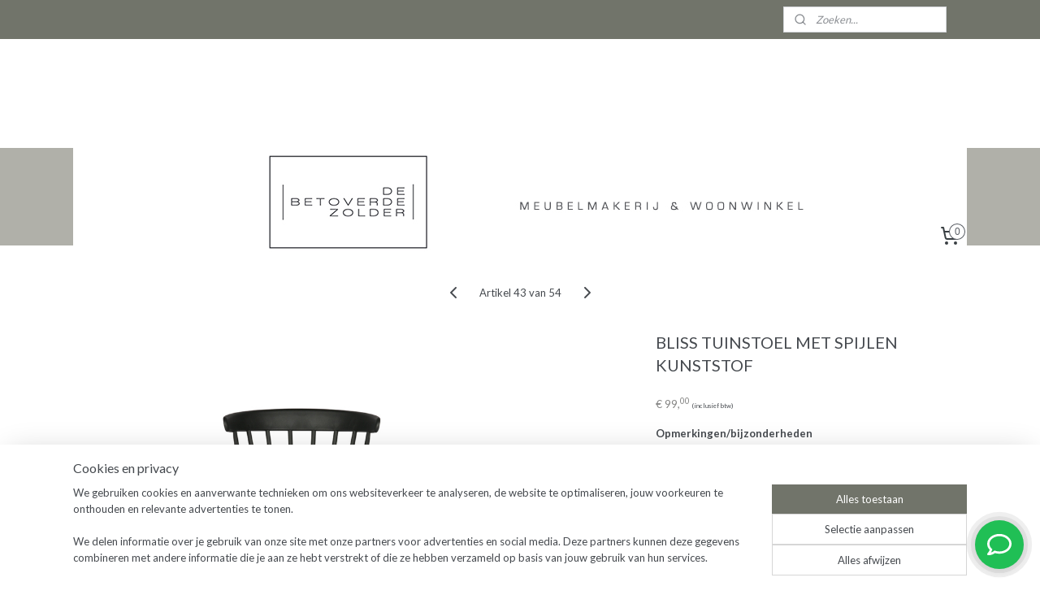

--- FILE ---
content_type: text/html; charset=UTF-8
request_url: https://www.debetoverdezolder.nl/a-65244113/stoelen/eetkamerstoel-bliss/
body_size: 17791
content:
<!DOCTYPE html>
<!--[if lt IE 7]>
<html lang="nl"
      class="no-js lt-ie9 lt-ie8 lt-ie7 secure"> <![endif]-->
<!--[if IE 7]>
<html lang="nl"
      class="no-js lt-ie9 lt-ie8 is-ie7 secure"> <![endif]-->
<!--[if IE 8]>
<html lang="nl"
      class="no-js lt-ie9 is-ie8 secure"> <![endif]-->
<!--[if gt IE 8]><!-->
<html lang="nl" class="no-js secure">
<!--<![endif]-->
<head prefix="og: http://ogp.me/ns#">
    <meta http-equiv="Content-Type" content="text/html; charset=UTF-8"/>

    <title>BLISS TUINSTOEL MET SPIJLEN KUNSTSTOF | Stoelen | www.debetoverdezolder.nl</title>
    <meta name="robots" content="noarchive"/>
    <meta name="robots" content="index,follow,noodp,noydir"/>
    
    <meta name="verify-v1" content="HGGiCcEGqjUm0Fl87bA9127CHMCLTR4MVxTMBVEspCQ"/>
        <meta name="google-site-verification" content="HGGiCcEGqjUm0Fl87bA9127CHMCLTR4MVxTMBVEspCQ"/>
    <meta name="theme-color" content="#71746A"/>
    <meta name="viewport" content="width=device-width, initial-scale=1.0"/>
    <meta name="revisit-after" content="1 days"/>
    <meta name="generator" content="Mijnwebwinkel"/>
    <meta name="web_author" content="https://www.mijnwebwinkel.nl/"/>

    

    <meta property="og:site_name" content="www.debetoverdezolder.nl"/>

        <meta property="og:title" content="BLISS TUINSTOEL MET SPIJLEN KUNSTSTOF"/>
    <meta property="og:description" content="Het ontwerp van de Bliss doet denken aan de oude houten spijlenstoel van vroeger zoals bij oma thuis. Dankzij het materiaalgebruik (Polypropyleen) is de Bliss ideaal voor binnen- en buitengebruik."/>
    <meta property="og:type" content="product"/>
    <meta property="og:image" content="https://cdn.myonlinestore.eu/93ea03c9-6be1-11e9-a722-44a8421b9960/image/cache/article/53c40547887f7dbcad388fa67c435fd1facb7d40.jpg"/>
        <meta property="og:image" content="https://cdn.myonlinestore.eu/93ea03c9-6be1-11e9-a722-44a8421b9960/image/cache/article/f5427f28810b9085e87a41dfa83cc3cd09e7ef5f.jpg"/>
        <meta property="og:image" content="https://cdn.myonlinestore.eu/93ea03c9-6be1-11e9-a722-44a8421b9960/image/cache/article/39fc8e0bc3be536329ee3227e23799367479b131.jpg"/>
        <meta property="og:url" content="https://www.debetoverdezolder.nl/a-65244113/stoelen/bliss-tuinstoel-met-spijlen-kunststof/"/>

    <link rel="preload" as="style" href="https://static.myonlinestore.eu/assets/../js/fancybox/jquery.fancybox.css?20260127102802"
          onload="this.onload=null;this.rel='stylesheet'">
    <noscript>
        <link rel="stylesheet" href="https://static.myonlinestore.eu/assets/../js/fancybox/jquery.fancybox.css?20260127102802">
    </noscript>

    <link rel="stylesheet" type="text/css" href="https://asset.myonlinestore.eu/7yISaCYNT2b0vpO8LoZ9nwkf2NsN4yP.css"/>

    <link rel="preload" as="style" href="https://static.myonlinestore.eu/assets/../fonts/fontawesome-6.4.2/css/fontawesome.min.css?20260127102802"
          onload="this.onload=null;this.rel='stylesheet'">
    <link rel="preload" as="style" href="https://static.myonlinestore.eu/assets/../fonts/fontawesome-6.4.2/css/solid.min.css?20260127102802"
          onload="this.onload=null;this.rel='stylesheet'">
    <link rel="preload" as="style" href="https://static.myonlinestore.eu/assets/../fonts/fontawesome-6.4.2/css/brands.min.css?20260127102802"
          onload="this.onload=null;this.rel='stylesheet'">
    <link rel="preload" as="style" href="https://static.myonlinestore.eu/assets/../fonts/fontawesome-6.4.2/css/v4-shims.min.css?20260127102802"
          onload="this.onload=null;this.rel='stylesheet'">
    <noscript>
        <link rel="stylesheet" href="https://static.myonlinestore.eu/assets/../fonts/font-awesome-4.1.0/css/font-awesome.4.1.0.min.css?20260127102802">
    </noscript>

    <link rel="preconnect" href="https://static.myonlinestore.eu/" crossorigin />
    <link rel="dns-prefetch" href="https://static.myonlinestore.eu/" />
    <link rel="preconnect" href="https://cdn.myonlinestore.eu" crossorigin />
    <link rel="dns-prefetch" href="https://cdn.myonlinestore.eu" />

    <script type="text/javascript" src="https://static.myonlinestore.eu/assets/../js/modernizr.js?20260127102802"></script>
        
    <link rel="canonical" href="https://www.debetoverdezolder.nl/a-65244113/stoelen/bliss-tuinstoel-met-spijlen-kunststof/"/>
    <link rel="icon" type="image/png" href="https://cdn.myonlinestore.eu/93ea03c9-6be1-11e9-a722-44a8421b9960/favicon-16x16.png?t=1769555341"
              sizes="16x16"/>
    <link rel="icon" type="image/png" href="https://cdn.myonlinestore.eu/93ea03c9-6be1-11e9-a722-44a8421b9960/favicon-32x32.png?t=1769555341"
              sizes="32x32"/>
    <link rel="icon" type="image/png" href="https://cdn.myonlinestore.eu/93ea03c9-6be1-11e9-a722-44a8421b9960/favicon-96x96.png?t=1769555341"
              sizes="96x96"/>
    <script>
        var _rollbarConfig = {
        accessToken: 'd57a2075769e4401ab611d78421f1c89',
        captureUncaught: false,
        captureUnhandledRejections: false,
        verbose: false,
        payload: {
            environment: 'prod',
            person: {
                id: 162572,
            },
            ignoredMessages: [
                'request aborted',
                'network error',
                'timeout'
            ]
        },
        reportLevel: 'error'
    };
    // Rollbar Snippet
    !function(r){var e={};function o(n){if(e[n])return e[n].exports;var t=e[n]={i:n,l:!1,exports:{}};return r[n].call(t.exports,t,t.exports,o),t.l=!0,t.exports}o.m=r,o.c=e,o.d=function(r,e,n){o.o(r,e)||Object.defineProperty(r,e,{enumerable:!0,get:n})},o.r=function(r){"undefined"!=typeof Symbol&&Symbol.toStringTag&&Object.defineProperty(r,Symbol.toStringTag,{value:"Module"}),Object.defineProperty(r,"__esModule",{value:!0})},o.t=function(r,e){if(1&e&&(r=o(r)),8&e)return r;if(4&e&&"object"==typeof r&&r&&r.__esModule)return r;var n=Object.create(null);if(o.r(n),Object.defineProperty(n,"default",{enumerable:!0,value:r}),2&e&&"string"!=typeof r)for(var t in r)o.d(n,t,function(e){return r[e]}.bind(null,t));return n},o.n=function(r){var e=r&&r.__esModule?function(){return r.default}:function(){return r};return o.d(e,"a",e),e},o.o=function(r,e){return Object.prototype.hasOwnProperty.call(r,e)},o.p="",o(o.s=0)}([function(r,e,o){var n=o(1),t=o(4);_rollbarConfig=_rollbarConfig||{},_rollbarConfig.rollbarJsUrl=_rollbarConfig.rollbarJsUrl||"https://cdnjs.cloudflare.com/ajax/libs/rollbar.js/2.14.4/rollbar.min.js",_rollbarConfig.async=void 0===_rollbarConfig.async||_rollbarConfig.async;var a=n.setupShim(window,_rollbarConfig),l=t(_rollbarConfig);window.rollbar=n.Rollbar,a.loadFull(window,document,!_rollbarConfig.async,_rollbarConfig,l)},function(r,e,o){var n=o(2);function t(r){return function(){try{return r.apply(this,arguments)}catch(r){try{console.error("[Rollbar]: Internal error",r)}catch(r){}}}}var a=0;function l(r,e){this.options=r,this._rollbarOldOnError=null;var o=a++;this.shimId=function(){return o},"undefined"!=typeof window&&window._rollbarShims&&(window._rollbarShims[o]={handler:e,messages:[]})}var i=o(3),s=function(r,e){return new l(r,e)},d=function(r){return new i(s,r)};function c(r){return t(function(){var e=Array.prototype.slice.call(arguments,0),o={shim:this,method:r,args:e,ts:new Date};window._rollbarShims[this.shimId()].messages.push(o)})}l.prototype.loadFull=function(r,e,o,n,a){var l=!1,i=e.createElement("script"),s=e.getElementsByTagName("script")[0],d=s.parentNode;i.crossOrigin="",i.src=n.rollbarJsUrl,o||(i.async=!0),i.onload=i.onreadystatechange=t(function(){if(!(l||this.readyState&&"loaded"!==this.readyState&&"complete"!==this.readyState)){i.onload=i.onreadystatechange=null;try{d.removeChild(i)}catch(r){}l=!0,function(){var e;if(void 0===r._rollbarDidLoad){e=new Error("rollbar.js did not load");for(var o,n,t,l,i=0;o=r._rollbarShims[i++];)for(o=o.messages||[];n=o.shift();)for(t=n.args||[],i=0;i<t.length;++i)if("function"==typeof(l=t[i])){l(e);break}}"function"==typeof a&&a(e)}()}}),d.insertBefore(i,s)},l.prototype.wrap=function(r,e,o){try{var n;if(n="function"==typeof e?e:function(){return e||{}},"function"!=typeof r)return r;if(r._isWrap)return r;if(!r._rollbar_wrapped&&(r._rollbar_wrapped=function(){o&&"function"==typeof o&&o.apply(this,arguments);try{return r.apply(this,arguments)}catch(o){var e=o;throw e&&("string"==typeof e&&(e=new String(e)),e._rollbarContext=n()||{},e._rollbarContext._wrappedSource=r.toString(),window._rollbarWrappedError=e),e}},r._rollbar_wrapped._isWrap=!0,r.hasOwnProperty))for(var t in r)r.hasOwnProperty(t)&&(r._rollbar_wrapped[t]=r[t]);return r._rollbar_wrapped}catch(e){return r}};for(var p="log,debug,info,warn,warning,error,critical,global,configure,handleUncaughtException,handleAnonymousErrors,handleUnhandledRejection,captureEvent,captureDomContentLoaded,captureLoad".split(","),u=0;u<p.length;++u)l.prototype[p[u]]=c(p[u]);r.exports={setupShim:function(r,e){if(r){var o=e.globalAlias||"Rollbar";if("object"==typeof r[o])return r[o];r._rollbarShims={},r._rollbarWrappedError=null;var a=new d(e);return t(function(){e.captureUncaught&&(a._rollbarOldOnError=r.onerror,n.captureUncaughtExceptions(r,a,!0),e.wrapGlobalEventHandlers&&n.wrapGlobals(r,a,!0)),e.captureUnhandledRejections&&n.captureUnhandledRejections(r,a,!0);var t=e.autoInstrument;return!1!==e.enabled&&(void 0===t||!0===t||"object"==typeof t&&t.network)&&r.addEventListener&&(r.addEventListener("load",a.captureLoad.bind(a)),r.addEventListener("DOMContentLoaded",a.captureDomContentLoaded.bind(a))),r[o]=a,a})()}},Rollbar:d}},function(r,e){function o(r,e,o){if(e.hasOwnProperty&&e.hasOwnProperty("addEventListener")){for(var n=e.addEventListener;n._rollbarOldAdd&&n.belongsToShim;)n=n._rollbarOldAdd;var t=function(e,o,t){n.call(this,e,r.wrap(o),t)};t._rollbarOldAdd=n,t.belongsToShim=o,e.addEventListener=t;for(var a=e.removeEventListener;a._rollbarOldRemove&&a.belongsToShim;)a=a._rollbarOldRemove;var l=function(r,e,o){a.call(this,r,e&&e._rollbar_wrapped||e,o)};l._rollbarOldRemove=a,l.belongsToShim=o,e.removeEventListener=l}}r.exports={captureUncaughtExceptions:function(r,e,o){if(r){var n;if("function"==typeof e._rollbarOldOnError)n=e._rollbarOldOnError;else if(r.onerror){for(n=r.onerror;n._rollbarOldOnError;)n=n._rollbarOldOnError;e._rollbarOldOnError=n}e.handleAnonymousErrors();var t=function(){var o=Array.prototype.slice.call(arguments,0);!function(r,e,o,n){r._rollbarWrappedError&&(n[4]||(n[4]=r._rollbarWrappedError),n[5]||(n[5]=r._rollbarWrappedError._rollbarContext),r._rollbarWrappedError=null);var t=e.handleUncaughtException.apply(e,n);o&&o.apply(r,n),"anonymous"===t&&(e.anonymousErrorsPending+=1)}(r,e,n,o)};o&&(t._rollbarOldOnError=n),r.onerror=t}},captureUnhandledRejections:function(r,e,o){if(r){"function"==typeof r._rollbarURH&&r._rollbarURH.belongsToShim&&r.removeEventListener("unhandledrejection",r._rollbarURH);var n=function(r){var o,n,t;try{o=r.reason}catch(r){o=void 0}try{n=r.promise}catch(r){n="[unhandledrejection] error getting `promise` from event"}try{t=r.detail,!o&&t&&(o=t.reason,n=t.promise)}catch(r){}o||(o="[unhandledrejection] error getting `reason` from event"),e&&e.handleUnhandledRejection&&e.handleUnhandledRejection(o,n)};n.belongsToShim=o,r._rollbarURH=n,r.addEventListener("unhandledrejection",n)}},wrapGlobals:function(r,e,n){if(r){var t,a,l="EventTarget,Window,Node,ApplicationCache,AudioTrackList,ChannelMergerNode,CryptoOperation,EventSource,FileReader,HTMLUnknownElement,IDBDatabase,IDBRequest,IDBTransaction,KeyOperation,MediaController,MessagePort,ModalWindow,Notification,SVGElementInstance,Screen,TextTrack,TextTrackCue,TextTrackList,WebSocket,WebSocketWorker,Worker,XMLHttpRequest,XMLHttpRequestEventTarget,XMLHttpRequestUpload".split(",");for(t=0;t<l.length;++t)r[a=l[t]]&&r[a].prototype&&o(e,r[a].prototype,n)}}}},function(r,e){function o(r,e){this.impl=r(e,this),this.options=e,function(r){for(var e=function(r){return function(){var e=Array.prototype.slice.call(arguments,0);if(this.impl[r])return this.impl[r].apply(this.impl,e)}},o="log,debug,info,warn,warning,error,critical,global,configure,handleUncaughtException,handleAnonymousErrors,handleUnhandledRejection,_createItem,wrap,loadFull,shimId,captureEvent,captureDomContentLoaded,captureLoad".split(","),n=0;n<o.length;n++)r[o[n]]=e(o[n])}(o.prototype)}o.prototype._swapAndProcessMessages=function(r,e){var o,n,t;for(this.impl=r(this.options);o=e.shift();)n=o.method,t=o.args,this[n]&&"function"==typeof this[n]&&("captureDomContentLoaded"===n||"captureLoad"===n?this[n].apply(this,[t[0],o.ts]):this[n].apply(this,t));return this},r.exports=o},function(r,e){r.exports=function(r){return function(e){if(!e&&!window._rollbarInitialized){for(var o,n,t=(r=r||{}).globalAlias||"Rollbar",a=window.rollbar,l=function(r){return new a(r)},i=0;o=window._rollbarShims[i++];)n||(n=o.handler),o.handler._swapAndProcessMessages(l,o.messages);window[t]=n,window._rollbarInitialized=!0}}}}]);
    // End Rollbar Snippet
    </script>
    <script defer type="text/javascript" src="https://static.myonlinestore.eu/assets/../js/jquery.min.js?20260127102802"></script><script defer type="text/javascript" src="https://static.myonlinestore.eu/assets/../js/mww/shop.js?20260127102802"></script><script defer type="text/javascript" src="https://static.myonlinestore.eu/assets/../js/mww/shop/category.js?20260127102802"></script><script defer type="text/javascript" src="https://static.myonlinestore.eu/assets/../js/fancybox/jquery.fancybox.pack.js?20260127102802"></script><script defer type="text/javascript" src="https://static.myonlinestore.eu/assets/../js/fancybox/jquery.fancybox-thumbs.js?20260127102802"></script><script defer type="text/javascript" src="https://static.myonlinestore.eu/assets/../js/mww/image.js?20260127102802"></script><script defer type="text/javascript" src="https://static.myonlinestore.eu/assets/../js/mww/shop/article.js?20260127102802"></script><script defer type="text/javascript" src="https://static.myonlinestore.eu/assets/../js/mww/product/product.js?20260127102802"></script><script defer type="text/javascript" src="https://static.myonlinestore.eu/assets/../js/mww/product/product.configurator.js?20260127102802"></script><script defer type="text/javascript"
                src="https://static.myonlinestore.eu/assets/../js/mww/product/product.configurator.validator.js?20260127102802"></script><script defer type="text/javascript" src="https://static.myonlinestore.eu/assets/../js/mww/product/product.main.js?20260127102802"></script><script defer type="text/javascript" src="https://static.myonlinestore.eu/assets/../js/mww/navigation.js?20260127102802"></script><script defer type="text/javascript" src="https://static.myonlinestore.eu/assets/../js/delay.js?20260127102802"></script><script defer type="text/javascript" src="https://static.myonlinestore.eu/assets/../js/mww/ajax.js?20260127102802"></script><script defer type="text/javascript" src="https://static.myonlinestore.eu/assets/../js/foundation/foundation.min.js?20260127102802"></script><script defer type="text/javascript" src="https://static.myonlinestore.eu/assets/../js/foundation/foundation/foundation.topbar.js?20260127102802"></script><script defer type="text/javascript" src="https://static.myonlinestore.eu/assets/../js/foundation/foundation/foundation.tooltip.js?20260127102802"></script><script defer type="text/javascript" src="https://static.myonlinestore.eu/assets/../js/mww/deferred.js?20260127102802"></script>
        <script src="https://static.myonlinestore.eu/assets/webpack/bootstrapper.ce10832e.js"></script>
    
    <script src="https://static.myonlinestore.eu/assets/webpack/vendor.85ea91e8.js" defer></script><script src="https://static.myonlinestore.eu/assets/webpack/main.c5872b2c.js" defer></script>
    
    <script src="https://static.myonlinestore.eu/assets/webpack/webcomponents.377dc92a.js" defer></script>
    
    <script src="https://static.myonlinestore.eu/assets/webpack/render.8395a26c.js" defer></script>

    <script>
        window.bootstrapper.add(new Strap('marketingScripts', []));
    </script>
        <script>
  window.dataLayer = window.dataLayer || [];

  function gtag() {
    dataLayer.push(arguments);
  }

    gtag(
    "consent",
    "default",
    {
      "ad_storage": "denied",
      "ad_user_data": "denied",
      "ad_personalization": "denied",
      "analytics_storage": "denied",
      "security_storage": "granted",
      "personalization_storage": "denied",
      "functionality_storage": "denied",
    }
  );

  gtag("js", new Date());
  gtag("config", 'G-HSRC51ENF9', { "groups": "myonlinestore" });gtag("config", 'G-NNFVMXWTTJ');</script>
<script async src="https://www.googletagmanager.com/gtag/js?id=G-HSRC51ENF9"></script>
        <script>
        
    </script>
        
<script>
    var marketingStrapId = 'marketingScripts'
    var marketingScripts = window.bootstrapper.use(marketingStrapId);

    if (marketingScripts === null) {
        marketingScripts = [];
    }

        marketingScripts.push({
        inline: `!function (f, b, e, v, n, t, s) {
        if (f.fbq) return;
        n = f.fbq = function () {
            n.callMethod ?
                n.callMethod.apply(n, arguments) : n.queue.push(arguments)
        };
        if (!f._fbq) f._fbq = n;
        n.push = n;
        n.loaded = !0;
        n.version = '2.0';
        n.agent = 'plmyonlinestore';
        n.queue = [];
        t = b.createElement(e);
        t.async = !0;
    t.src = v;
    s = b.getElementsByTagName(e)[0];
    s.parentNode.insertBefore(t, s)
    }(window, document, 'script', 'https://connect.facebook.net/en_US/fbevents.js');

    fbq('init', '1673196652945918');
    fbq('track', 'PageView');
    `,
    });
    
    window.bootstrapper.update(new Strap(marketingStrapId, marketingScripts));
</script>
    <noscript>
        <style>ul.products li {
                opacity: 1 !important;
            }</style>
    </noscript>

            <script>
                (function (w, d, s, l, i) {
            w[l] = w[l] || [];
            w[l].push({
                'gtm.start':
                    new Date().getTime(), event: 'gtm.js'
            });
            var f = d.getElementsByTagName(s)[0],
                j = d.createElement(s), dl = l != 'dataLayer' ? '&l=' + l : '';
            j.async = true;
            j.src =
                'https://www.googletagmanager.com/gtm.js?id=' + i + dl;
            f.parentNode.insertBefore(j, f);
        })(window, document, 'script', 'dataLayer', 'GTM-MSQ3L6L');
                (function (w, d, s, l, i) {
            w[l] = w[l] || [];
            w[l].push({
                'gtm.start':
                    new Date().getTime(), event: 'gtm.js'
            });
            var f = d.getElementsByTagName(s)[0],
                j = d.createElement(s), dl = l != 'dataLayer' ? '&l=' + l : '';
            j.async = true;
            j.src =
                'https://www.googletagmanager.com/gtm.js?id=' + i + dl;
            f.parentNode.insertBefore(j, f);
        })(window, document, 'script', 'dataLayer', 'GTM-W36TQRC');
            </script>

</head>
<body    class="lang-nl_NL layout-width-1100 oneColumn">

    <noscript>
                    <iframe src="https://www.googletagmanager.com/ns.html?id=GTM-MSQ3L6L" height="0" width="0"
                    style="display:none;visibility:hidden"></iframe>
                    <iframe src="https://www.googletagmanager.com/ns.html?id=GTM-W36TQRC" height="0" width="0"
                    style="display:none;visibility:hidden"></iframe>
            </noscript>


<header>
    <a tabindex="0" id="skip-link" class="button screen-reader-text" href="#content">Spring naar de hoofdtekst</a>
</header>


<div id="react_element__filter"></div>

<div class="site-container">
    <div class="inner-wrap">
                    <nav class="tab-bar mobile-navigation custom-topbar ">
    <section class="left-button" style="display: none;">
        <a class="mobile-nav-button"
           href="#" data-react-trigger="mobile-navigation-toggle">
                <div   
    aria-hidden role="img"
    class="icon icon--sf-menu
        "
    >
    <svg><use xlink:href="#sf-menu"></use></svg>
    </div>
&#160;
                <span>Menu</span>        </a>
    </section>
    <section class="title-section">
        <span class="title">www.debetoverdezolder.nl</span>
    </section>
    <section class="right-button">

                                    
        <a href="/cart/" class="cart-icon hidden">
                <div   
    aria-hidden role="img"
    class="icon icon--sf-shopping-cart
        "
    >
    <svg><use xlink:href="#sf-shopping-cart"></use></svg>
    </div>
            <span class="cart-count" style="display: none"></span>
        </a>
    </section>
</nav>
        
        
        <div class="bg-container custom-css-container"             data-active-language="nl"
            data-current-date="29-01-2026"
            data-category-id="unknown"
            data-article-id="48926693"
            data-article-category-id="4570335"
            data-article-name="BLISS TUINSTOEL MET SPIJLEN KUNSTSTOF"
        >
            <noscript class="no-js-message">
                <div class="inner">
                    Javascript is uitgeschakeld.


Zonder Javascript is het niet mogelijk bestellingen te plaatsen in deze webwinkel en zijn een aantal functionaliteiten niet beschikbaar.
                </div>
            </noscript>

            <div id="header">
                <div id="react_root"><!-- --></div>
                <div
                    class="header-bar-top">
                                                
<div class="row header-bar-inner" data-bar-position="top" data-options="sticky_on: large; is_hover: true; scrolltop: true;" data-topbar>
    <section class="top-bar-section">
                                    <div class="module-container search align-right">
                    <div class="react_element__searchbox" 
    data-post-url="/search/" 
    data-search-phrase=""></div>

                </div>
                        </section>
</div>

                                    </div>

                

        
                
            

<sf-header-image
    class="web-component"
    header-element-height="134px"
    align="center"
    store-name="www.debetoverdezolder.nl"
    store-url="https://www.debetoverdezolder.nl/"
    background-image-url=""
    mobile-background-image-url=""
    logo-custom-width=""
    logo-custom-height=""
    page-column-width="1100"
    style="
        height: 134px;

        --background-color: transparent;
        --background-height: 134px;
        --background-aspect-ratio: 1;
        --scaling-background-aspect-ratio: 2.75;
        --mobile-background-height: 0px;
        --mobile-background-aspect-ratio: 1;
        --color: #737373;
        --logo-custom-width: auto;
        --logo-custom-height: auto;
        --logo-aspect-ratio: 8.2089552238806
        ">
            <a href="https://www.debetoverdezolder.nl/" slot="logo" style="max-height: 100%;">
            <img
                src="https://cdn.myonlinestore.eu/93ea03c9-6be1-11e9-a722-44a8421b9960/logo_large.png?t=1769555341"
                alt="www.debetoverdezolder.nl"
                style="
                    width: 1100px;
                    height: 100%;
                    display: block;
                    max-height: 400px;
                    "
            />
        </a>
    </sf-header-image>
                <div class="header-bar-bottom sticky">
                                                
<div class="row header-bar-inner" data-bar-position="header" data-options="sticky_on: large; is_hover: true; scrolltop: true;" data-topbar>
    <section class="top-bar-section">
                                    <nav class="module-container navigation  align-left">
                    <ul>
                            




<li class="">
            <a href="https://www.debetoverdezolder.nl/" class="no_underline">
            De Betoverde Zolder
                    </a>

                                </li>
    

    


<li class="has-dropdown">
            <a href="https://www.debetoverdezolder.nl/c-2992624/eettafels/" class="no_underline">
            Eettafels
                                                <div aria-hidden role="img" class="icon"><svg><use xlink:href="#sf-chevron-down"></use></svg></div>
                                    </a>

                                    <ul class="dropdown">
                        




<li class="">
            <a href="https://www.debetoverdezolder.nl/c-4169387/eiken-tafels-bankjes/" class="no_underline">
            Eiken tafels &amp; bankjes
                    </a>

                                </li>
    




<li class="">
            <a href="https://www.debetoverdezolder.nl/c-4169385/oud-eiken-eettafels-bankjes/" class="no_underline">
            Oud Eiken eettafels &amp; bankjes
                    </a>

                                </li>
    




<li class="">
            <a href="https://www.debetoverdezolder.nl/c-4634469/notenhouten-eettafels-bankjes/" class="no_underline">
            Notenhouten eettafels &amp; bankjes
                    </a>

                                </li>
    




<li class="">
            <a href="https://www.debetoverdezolder.nl/c-4169381/boomstamtafels-bankjes/" class="no_underline">
            Boomstamtafels &amp; bankjes
                    </a>

                                </li>
    




<li class="">
            <a href="https://www.debetoverdezolder.nl/c-4169377/oude-houten-balken-eettafels-bankjes/" class="no_underline">
            Oude houten balken eettafels &amp; bankjes
                    </a>

                                </li>
                </ul>
                        </li>
    

    


<li class="has-dropdown">
            <a href="https://www.debetoverdezolder.nl/c-4861613/buitenmeubels/" class="no_underline">
            Buitenmeubels
                                                <div aria-hidden role="img" class="icon"><svg><use xlink:href="#sf-chevron-down"></use></svg></div>
                                    </a>

                                    <ul class="dropdown">
                        




<li class="">
            <a href="https://www.debetoverdezolder.nl/c-6447625/loungesets/" class="no_underline">
            Loungesets
                    </a>

                                </li>
    




<li class="">
            <a href="https://www.debetoverdezolder.nl/c-7499889/tuintafels/" class="no_underline">
            Tuintafels
                    </a>

                                </li>
                </ul>
                        </li>
    

    


<li class="has-dropdown">
            <a href="https://www.debetoverdezolder.nl/c-1809666/salontafel/" class="no_underline">
            Salontafel
                                                <div aria-hidden role="img" class="icon"><svg><use xlink:href="#sf-chevron-down"></use></svg></div>
                                    </a>

                                    <ul class="dropdown">
                        




<li class="">
            <a href="https://www.debetoverdezolder.nl/c-4462018/eiken-salontafel/" class="no_underline">
            Eiken salontafel
                    </a>

                                </li>
    




<li class="">
            <a href="https://www.debetoverdezolder.nl/c-4462007/oud-eiken-salontafel/" class="no_underline">
            Oud eiken salontafel
                    </a>

                                </li>
    




<li class="">
            <a href="https://www.debetoverdezolder.nl/c-4856361/notenhouten-salontafel/" class="no_underline">
            Notenhouten salontafel
                    </a>

                                </li>
    




<li class="">
            <a href="https://www.debetoverdezolder.nl/c-4462020/boomstam-salontafel/" class="no_underline">
            Boomstam salontafel
                    </a>

                                </li>
    




<li class="">
            <a href="https://www.debetoverdezolder.nl/c-4462003/oude-balken-salontafel/" class="no_underline">
            Oude balken salontafel
                    </a>

                                </li>
    




<li class="">
            <a href="https://www.debetoverdezolder.nl/c-7155011/ronde-salontafels-hout/" class="no_underline">
            Ronde salontafels hout
                    </a>

                                </li>
                </ul>
                        </li>
    

    


<li class="has-dropdown">
            <a href="https://www.debetoverdezolder.nl/c-4427929/houten-wandplanken/" class="no_underline">
            Houten wandplanken
                                                <div aria-hidden role="img" class="icon"><svg><use xlink:href="#sf-chevron-down"></use></svg></div>
                                    </a>

                                    <ul class="dropdown">
                        




<li class="">
            <a href="https://www.debetoverdezolder.nl/c-7106198/eiken-wandplank/" class="no_underline">
            Eiken wandplank
                    </a>

                                </li>
    




<li class="">
            <a href="https://www.debetoverdezolder.nl/c-7106201/zwevende-wandplank-hout/" class="no_underline">
            Zwevende wandplank hout
                    </a>

                                </li>
    




<li class="">
            <a href="https://www.debetoverdezolder.nl/c-6451936/wandplank-op-maat/" class="no_underline">
            Wandplank op maat
                    </a>

                                </li>
    




<li class="">
            <a href="https://www.debetoverdezolder.nl/c-7106204/wandplank-notenhout/" class="no_underline">
            Wandplank notenhout
                    </a>

                                </li>
    




<li class="">
            <a href="https://www.debetoverdezolder.nl/c-7106207/stoere-houten-wandplank/" class="no_underline">
            Stoere houten wandplank
                    </a>

                                </li>
                </ul>
                        </li>
    




<li class="">
            <a href="https://www.debetoverdezolder.nl/c-3598993/wandmeubels/" class="no_underline">
            Wandmeubels
                    </a>

                                </li>
    




<li class="">
            <a href="https://www.debetoverdezolder.nl/c-2104280/tv-meubels/" class="no_underline">
            Tv-meubels
                    </a>

                                </li>
    




<li class="">
            <a href="https://www.debetoverdezolder.nl/c-4406023/bartafels/" class="no_underline">
            Bartafels
                    </a>

                                </li>
    


    

<li class="active">
            <a href="https://www.debetoverdezolder.nl/c-4570335/stoelen/" class="no_underline">
            Stoelen
                    </a>

                                </li>
    

    


<li class="has-dropdown">
            <a href="https://www.debetoverdezolder.nl/c-4853292/accessoires/" class="no_underline">
            Accessoires
                                                <div aria-hidden role="img" class="icon"><svg><use xlink:href="#sf-chevron-down"></use></svg></div>
                                    </a>

                                    <ul class="dropdown">
                        




<li class="">
            <a href="https://www.debetoverdezolder.nl/c-4903635/badplank/" class="no_underline">
            Badplank
                    </a>

                                </li>
    




<li class="">
            <a href="https://www.debetoverdezolder.nl/c-1838465/boekenstandaards-en-tijdschriftenrekken/" class="no_underline">
            Boekenstandaards en tijdschriftenrekken
                    </a>

                                </li>
    




<li class="">
            <a href="https://www.debetoverdezolder.nl/c-4855154/houten-spiegels/" class="no_underline">
            Houten spiegels
                    </a>

                                </li>
    




<li class="">
            <a href="https://www.debetoverdezolder.nl/c-3940938/lampen/" class="no_underline">
            Lampen
                    </a>

                                </li>
                </ul>
                        </li>
    




<li class="">
            <a href="https://www.debetoverdezolder.nl/c-4870776/eettafel-frames/" class="no_underline">
            Eettafel frames
                    </a>

                                </li>
    




<li class="">
            <a href="https://www.debetoverdezolder.nl/c-7106219/kapstok-op-maat/" class="no_underline">
            Kapstok op maat
                    </a>

                                </li>
    




<li class="">
            <a href="https://www.debetoverdezolder.nl/c-7428052/gezien-bij-vt-wonen/" class="no_underline">
            Gezien bij VT Wonen
                    </a>

                                </li>
    




<li class="">
            <a href="https://www.debetoverdezolder.nl/c-7468761/inruilregeling/" class="no_underline">
            Inruilregeling
                    </a>

                                </li>
    




<li class="">
            <a href="https://www.debetoverdezolder.nl/c-7584717/plan-een-persoonlijke-afspraak/" class="no_underline">
            Plan een persoonlijke afspraak
                    </a>

                                </li>

                    </ul>
                </nav>
                                                <div class="module-container cart align-right">
                    
<div class="header-cart module moduleCartCompact" data-ajax-cart-replace="true" data-productcount="0">
            <a href="/cart/?category_id=4570335" class="foldout-cart">
                <div   
    aria-hidden role="img"
    class="icon icon--sf-shopping-cart
        "
            title="Winkelwagen"
    >
    <svg><use xlink:href="#sf-shopping-cart"></use></svg>
    </div>
            <span class="count">0</span>
        </a>
        <div class="hidden-cart-details">
            <div class="invisible-hover-area">
                <div data-mobile-cart-replace="true" class="cart-details">
                                            <div class="cart-summary">
                            Geen artikelen in winkelwagen.
                        </div>
                                    </div>

                            </div>
        </div>
    </div>

                </div>
                        </section>
</div>

                                    </div>
            </div>

            
            
            <div id="content" class="columncount-1">
                <div class="row">
                                                                <div class="columns large-14 medium-14 small-14" id="centercolumn">
    
    
                                    <script>
        window.bootstrapper.add(new Strap('product', {
            id: '48926693',
            name: 'BLISS TUINSTOEL MET SPIJLEN KUNSTSTOF',
            value: '99.000000',
            currency: 'EUR'
        }));

        var marketingStrapId = 'marketingScripts'
        var marketingScripts = window.bootstrapper.use(marketingStrapId);

        if (marketingScripts === null) {
            marketingScripts = [];
        }

        marketingScripts.push({
            inline: `if (typeof window.fbq === 'function') {
                window.fbq('track', 'ViewContent', {
                    content_name: "BLISS TUINSTOEL MET SPIJLEN KUNSTSTOF",
                    content_ids: ["48926693"],
                    content_type: "product"
                });
            }`,
        });

        window.bootstrapper.update(new Strap(marketingStrapId, marketingScripts));
    </script>
    <div id="react_element__product-events"><!-- --></div>

    <script type="application/ld+json">
        {"@context":"https:\/\/schema.org","@graph":[{"@type":"Product","name":"BLISS TUINSTOEL MET SPIJLEN KUNSTSTOF","description":"Het ontwerp van de Bliss doet denken aan de oude houten spijlenstoel van vroeger zoals bij oma thuis.Dankzij het materiaalgebruik (Polypropyleen) is de Bliss ideaal voor binnen- en buitengebruik.Een groot voordeel van deze stoel is dat het ontwerp stapelbaar is, je bergt ze dus makkelijk op.Het is een stevige stoel die heerlijk zit.De stoel is verkrijgbaar in zes mooie matte kleuren, welke goed met elkaar zijn te combineren.De zithoogte is 45 cm, de zitdiepte is 43 cm en de maximale draagkracht is 150 kg.De stoel wordt gemonteerd geleverd.","offers":{"@type":"Offer","url":"https:\/\/www.debetoverdezolder.nl\/a-65244113\/stoelen\/bliss-tuinstoel-met-spijlen-kunststof\/","priceSpecification":{"@type":"PriceSpecification","priceCurrency":"EUR","price":"99.00","valueAddedTaxIncluded":true},"@id":"https:\/\/www.debetoverdezolder.nl\/#\/schema\/Offer\/e841551f-d7b5-4c07-b87d-4255deefc321"},"image":{"@type":"ImageObject","url":"https:\/\/cdn.myonlinestore.eu\/93ea03c9-6be1-11e9-a722-44a8421b9960\/image\/cache\/article\/53c40547887f7dbcad388fa67c435fd1facb7d40.jpg","contentUrl":"https:\/\/cdn.myonlinestore.eu\/93ea03c9-6be1-11e9-a722-44a8421b9960\/image\/cache\/article\/53c40547887f7dbcad388fa67c435fd1facb7d40.jpg","@id":"https:\/\/cdn.myonlinestore.eu\/93ea03c9-6be1-11e9-a722-44a8421b9960\/image\/cache\/article\/53c40547887f7dbcad388fa67c435fd1facb7d40.jpg"},"@id":"https:\/\/www.debetoverdezolder.nl\/#\/schema\/Product\/e841551f-d7b5-4c07-b87d-4255deefc321"}]}
    </script>
    <div class="article product-page pro" id="article-container">
            <span class="badge-container">
            </span>
        
<div class="prev_next-button">
                            <a href="/a-65244138/stoelen/barkruk-bliss/" title="Vorige artikel &#xA;(Barkruk Bliss)" class="prev_next_article" accesskey="p"><div   
    aria-hidden role="img"
    class="icon icon--sf-chevron-left
        "
            title="{{ language.getText(&#039;previous_article&#039;) }} &amp;#xA;({{ buttons.left.title|raw }})"
    ><svg><use xlink:href="#sf-chevron-left"></use></svg></div></a>        <span>Artikel 43 van 54</span>
            <a href="/a-66110758/stoelen/noor-stoel-naturel/" title="Volgende artikel &#xA;(NOOR STOEL NATUREL)" class="prev_next_article" accesskey="n"><div   
    aria-hidden role="img"
    class="icon icon--sf-chevron-right
        "
            title="{{ language.getText(&#039;next_article&#039;) }} &amp;#xA;({{ buttons.right.title|raw }})"
    ><svg><use xlink:href="#sf-chevron-right"></use></svg></div></a>    
    </div>

        <div class="details without-related">

                <div class="column-images">
    
                <div class="images">
                                    <div class="large">
                        

<a href="https://cdn.myonlinestore.eu/93ea03c9-6be1-11e9-a722-44a8421b9960/image/cache/full/53c40547887f7dbcad388fa67c435fd1facb7d40.jpg?20260127102802"
    class="fancybox"
    data-fancybox-type="image"
    data-thumbnail="https://cdn.myonlinestore.eu/93ea03c9-6be1-11e9-a722-44a8421b9960/image/cache/full/53c40547887f7dbcad388fa67c435fd1facb7d40.jpg?20260127102802"
    rel="fancybox-thumb" title="BLISS TUINSTOEL MET SPIJLEN KUNSTSTOF"
    id="afbeelding1"
    >
                        <img src="https://cdn.myonlinestore.eu/93ea03c9-6be1-11e9-a722-44a8421b9960/image/cache/full/53c40547887f7dbcad388fa67c435fd1facb7d40.jpg?20260127102802" alt="BLISS&#x20;TUINSTOEL&#x20;MET&#x20;SPIJLEN&#x20;KUNSTSTOF" />
            </a>
                    </div>
                            </div>
                        <ul class="thumbs">
                                                    <li>
                                                

<a href="https://cdn.myonlinestore.eu/93ea03c9-6be1-11e9-a722-44a8421b9960/image/cache/full/f5427f28810b9085e87a41dfa83cc3cd09e7ef5f.jpg?20260127102802"
    class="fancybox"
    data-fancybox-type="image"
    data-thumbnail="https://cdn.myonlinestore.eu/93ea03c9-6be1-11e9-a722-44a8421b9960/image/cache/article/f5427f28810b9085e87a41dfa83cc3cd09e7ef5f.jpg?20260127102802"
    rel="fancybox-thumb" title="BLISS TUINSTOEL MET SPIJLEN KUNSTSTOF"
    id="afbeelding2"
    >
                        <img src="https://cdn.myonlinestore.eu/93ea03c9-6be1-11e9-a722-44a8421b9960/image/cache/article/f5427f28810b9085e87a41dfa83cc3cd09e7ef5f.jpg?20260127102802" alt="BLISS&#x20;TUINSTOEL&#x20;MET&#x20;SPIJLEN&#x20;KUNSTSTOF" />
            </a>
                    </li>
                                    <li>
                                                

<a href="https://cdn.myonlinestore.eu/93ea03c9-6be1-11e9-a722-44a8421b9960/image/cache/full/39fc8e0bc3be536329ee3227e23799367479b131.jpg?20260127102802"
    class="fancybox"
    data-fancybox-type="image"
    data-thumbnail="https://cdn.myonlinestore.eu/93ea03c9-6be1-11e9-a722-44a8421b9960/image/cache/article/39fc8e0bc3be536329ee3227e23799367479b131.jpg?20260127102802"
    rel="fancybox-thumb" title="BLISS TUINSTOEL MET SPIJLEN KUNSTSTOF"
    id="afbeelding3"
    >
                        <img src="https://cdn.myonlinestore.eu/93ea03c9-6be1-11e9-a722-44a8421b9960/image/cache/article/39fc8e0bc3be536329ee3227e23799367479b131.jpg?20260127102802" alt="BLISS&#x20;TUINSTOEL&#x20;MET&#x20;SPIJLEN&#x20;KUNSTSTOF" />
            </a>
                    </li>
                                    <li>
                                                

<a href="https://cdn.myonlinestore.eu/93ea03c9-6be1-11e9-a722-44a8421b9960/image/cache/full/9a724f45311033d8a253e233b961e3d98cb8d170.jpg?20260127102802"
    class="fancybox"
    data-fancybox-type="image"
    data-thumbnail="https://cdn.myonlinestore.eu/93ea03c9-6be1-11e9-a722-44a8421b9960/image/cache/article/9a724f45311033d8a253e233b961e3d98cb8d170.jpg?20260127102802"
    rel="fancybox-thumb" title="BLISS TUINSTOEL MET SPIJLEN KUNSTSTOF"
    id="afbeelding4"
    >
                        <img src="https://cdn.myonlinestore.eu/93ea03c9-6be1-11e9-a722-44a8421b9960/image/cache/article/9a724f45311033d8a253e233b961e3d98cb8d170.jpg?20260127102802" alt="BLISS&#x20;TUINSTOEL&#x20;MET&#x20;SPIJLEN&#x20;KUNSTSTOF" />
            </a>
                    </li>
                
                                            </ul>
        </div>

            <div class="column-details">
                    <h1 class="product-title">
        BLISS TUINSTOEL MET SPIJLEN KUNSTSTOF    </h1>
                    <span class="sku-container">
            </span>
                                                    
<div class="js-enable-after-load disabled">
    <div class="article-options" data-article-element="options">
        <div class="row">
            <div class="large-14 columns price-container">
                

    
    <span class="pricetag">
                    <span class="regular">
                    € 99,<sup>00</sup>

            </span>
            </span>

                                                    <small>
                        (inclusief                        btw)
                    </small>
                                            </div>
        </div>

                            
            <form accept-charset="UTF-8" name="add_to_cart"
          method="post" action="" class="legacy" data-optionlist-url="https://www.debetoverdezolder.nl/article/select-articlelist-option/" id="addToCartForm">
            <div class="form-group        ">
    <div class="control-group">
            <div class="control-container   no-errors    ">
                                <div class="form-group        ">
    <div class="control-group">
            <div class="control-container   no-errors    ">
                                <div class="form-group        ">
    <label class="control-label" for="add_to_cart_configuration_options_a47a2d7d-1087-4f64-bf68-e39beeb84fba_value">Opmerkingen/bijzonderheden</label><div class="control-group">
            <div class="control-container   no-errors    ">
                                <input type="text"
            id="add_to_cart_configuration_options_a47a2d7d-1087-4f64-bf68-e39beeb84fba_value" name="add_to_cart[configuration][options][a47a2d7d-1087-4f64-bf68-e39beeb84fba][value]" data-article-element="articlefield" maxlength="140" class="form-control"
                                        data-validator-type="string"
                                        data-validator-range="|140"
                />
            <div class="inline-label" data-validator-default-value="Je kan nog %remaining% karakters invoeren" data-validator-no-min-value="Voer een tekst in van maximaal %max% karakters" data-validator-no-value="Voer een tekst in van minimaal %min% en maximaal %max% karakters" data-validator-min-value="Voer minimaal %min% karakters in"></div>
                    </div>
                                </div>
</div>
                </div>
                                </div>
</div>
                </div>
                                </div>
</div>
    
            <input type="hidden"
            id="add_to_cart_category_article_id" name="add_to_cart[category_article_id]" class="form-control"
            value="65244113"                                         data-validator-range="0-0"
                />
        <input type="hidden"
            id="add_to_cart__token" name="add_to_cart[_token]" class="form-control"
            value="34a29ece5cb6c64def72814.Vnt-auIZAJDcZNaJiAGtRofIap5YVHsijTwnJ78P_YU.JykhHtAtRNqWK7PZxkPDAMmaNagVBTpl6Ftkf_ZLl-sUDU4hj08wwbUctQ"                                         data-validator-range="0-0"
                />
        
            <div class="stockinfo">
                            </div>
                                            <div class="form-group">
    <div class="control-group">
                                <script language=JavaScript>
                function NumericOnly(event) {
                    var key_code;
                    if (window.event) {
                        // for IE
                        key_code = event.keyCode
                    } else if (event.which) {
                        // for Netscape/Firefox/Opera
                        key_code = event.which
                    }
                    if (((key_code < 48) || (key_code > 57)) && key_code != 8) {
                        return false;
                    }
                    return true;
                }
            </script>
            <div class="control-container prefix" data-prefix="Aantal">
                <input type="text" name="amount" value="1" class="form-control" onKeyPress="return NumericOnly(event);" />
            </div>
                    </div>
    </div>

                                <button type="submit" data-testid="add-to-cart-button-enabled" name="add" class="btn buy-button" onclick="if (window.addToCart) window.addToCart({ value: '99.000000', currency: 'EUR' });">Voeg toe aan winkelwagen</button>
                        </form>
        
        
    </div>
</div>
                                <div class="save-button-detail" id="react_element__saveforlater-detail-button" data-product-id="e841551f-d7b5-4c07-b87d-4255deefc321" data-product-name="BLISS TUINSTOEL MET SPIJLEN KUNSTSTOF" data-analytics-id="48926693" data-value="99.000000" data-currency="EUR"></div>

                <div class="description">
                                <ul class="product-tabs" style="display: none">
            <li class="active">
                <a href="#" data-tab-id="description">Beschrijving</a>
            </li>
                            <li>
                    <a href="#" data-tab-id="specs">Specificaties</a>
                </li>
                    </ul>
                        <div class="product-tab" data-tab-content="description">
                        <div class="rte_content fullwidth">
                                                            <p><span style="background-color:rgb(255, 255, 255); color:rgb(38, 38, 36); font-family:avenir next,sans-serif; font-size:14px">Het ontwerp van de Bliss doet denken aan de oude houten spijlenstoel van vroeger zoals bij oma thuis.<br>Dankzij het materiaalgebruik (Polypropyleen) is de Bliss ideaal voor binnen- en buitengebruik.<br><br>Een groot voordeel van deze stoel is dat het ontwerp stapelbaar is, je bergt ze dus makkelijk op.<br>Het is een stevige stoel die heerlijk zit.<br><br>De stoel is verkrijgbaar in zes mooie matte kleuren, welke goed met elkaar zijn te combineren.<br>De zithoogte is 45 cm, de zitdiepte is 43 cm en de maximale draagkracht is 150 kg.<br>De stoel wordt gemonteerd geleverd.</span></p>
                                                    </div>
                    </div>
                                            <div class="product-tab" data-tab-content="specs">
                            <div class="article-specs" style="display: none">
                                <div class="inner">
                                        <table class="article-specs" data-article-element="specs">
            </table>
                                </div>
                            </div>
                        </div>
                                            <a href="/c-4570335/stoelen/" onclick="if(window.gotoCategoryFromHistory) {window.gotoCategoryFromHistory(this.href); void(0)}" class="btn tiny">
        Overzicht
   </a>

                </div>
            </div>

                            
                    </div>

            </div>

            
    </div>
                                    </div>
            </div>
        </div>

                    <div id="footer" class="custom-css-container"             data-active-language="nl"
            data-current-date="29-01-2026"
            data-category-id="unknown"
            data-article-id="48926693"
            data-article-category-id="4570335"
            data-article-name="BLISS TUINSTOEL MET SPIJLEN KUNSTSTOF"
        >
                    <div class="pane paneFooter">
        <div class="inner">
            <ul>
                                                        <li><div class="block textarea  textAlignLeft ">
            <h3>Meubels op maat</h3>
    
            <p><a href="https://www.debetoverdezolder.nl/c-2992624/eettafels/">Houten eettafels</a></p><p><a href="https://www.debetoverdezolder.nl/c-1809666/salontafel/">Houten salontafels</a></p><p><a href="https://www.debetoverdezolder.nl/c-4427929/houten-wandplanken/">Houten wandplanken</a></p><p><a href="https://www.debetoverdezolder.nl/c-4462020/boomstam-salontafel/">Boomstam salontafels</a></p><p><a href="https://www.debetoverdezolder.nl/c-4462018/eiken-salontafel/">Eiken salontafels</a></p><p><a href="https://www.debetoverdezolder.nl/c-7106198/eiken-wandplank/">Eiken wandplanken</a></p>
    </div>
</li>
                                                        <li><div class="block textarea  textAlignLeft ">
            <h3>Contact</h3>
    
            <p><strong>Contactgegevens:</strong></p><p>&#39;t Zand 27 &nbsp;<br />4254 XP&nbsp; Sleeuwijk<br /><strong>0183-627525</strong><br />info@debetoverdezolder.nl</p><p>KvK: 95187804<br />BTW Nummer: NL005137837B22</p><p>Bankrekeningnummer: : NL04RABO0317631624<br />BIC: RABONL2U</p>
    </div>
</li>
                                                        <li><div class="block textarea  textAlignLeft ">
            <h3>Algemene informatie</h3>
    
            <p><a style="color: rgb(69, 73, 78);" href="https://www.debetoverdezolder.nl/c-3010977/behandeling-hout-en-staal/">Behandeling hout en staal</a>&nbsp;</p><p><a style="color: rgb(69, 73, 78);" href="https://www.debetoverdezolder.nl/c-5902140/productinformatie-onderhoud/">Productinformatie &amp; Onderhoud</a></p><p><a style="color: rgb(69, 73, 78);" href="https://www.debetoverdezolder.nl/c-4870776/eettafel-frames/"><u>Bekijk de verschillende tafelpoten</u></a></p><p><a style="color: rgb(69, 73, 78);" href="https://www.debetoverdezolder.nl/c-1837809/retourneren/">Retourneren</a></p><p><a style="color: rgb(69, 73, 78);" href="https://www.debetoverdezolder.nl/c-1724317/samenwerkingen-zakelijk/">Samenwerkingen</a></p><p><a style="color: rgb(69, 73, 78);" href="https://www.debetoverdezolder.nl/c-1822130/algemene-voorwaarden/">Algemene voorwaarden</a></p><p><a style="color: rgb(69, 73, 78);" href="https://www.debetoverdezolder.nl/c-4454598/privacy-verklaring/">Privacy</a></p><p><a style="color: rgb(69, 73, 78);" href="https://www.debetoverdezolder.nl/c-1829843/veilig-betalen/">Veilig betalen</a></p><p><img alt="" width="60" height="36" src="https://cdn.myonlinestore.eu/93ea03c9-6be1-11e9-a722-44a8421b9960/images/iDEAL.png" style="border-style:solid; border-width:0px">&nbsp; <img alt="" width="41" height="41" src="https://cdn.myonlinestore.eu/93ea03c9-6be1-11e9-a722-44a8421b9960/images/pin%20logo.png" style="border-style:solid; border-width:0px">&nbsp;&nbsp;<img alt="" width="60" height="36" src="https://cdn.myonlinestore.eu/93ea03c9-6be1-11e9-a722-44a8421b9960/images/Bancontact.png" style="border-style:solid; border-width:0px">&nbsp;&nbsp;</p><h2>&nbsp;</h2><p>&nbsp;</p>
    </div>
</li>
                                                        <li><div class="block textarea  textAlignLeft ">
            <h3>Over De Betoverde Zolder</h3>
    
            <p><a href="https://www.debetoverdezolder.nl/c-1724317/over-ons-contact/"><strong>Bezoek onze winkel</strong></a><br>0183-627525</p><p>Openingstijden:&nbsp; O<a href="https://calendly.com/debetoverdezolder/showroom-advies-afspraak?">p afspraak tot wel 22.00 uur</a></p><table border="0" cellspacing="1" cellpadding="1" style="width:100%"><tbody><tr><td style="width:89px">Maandag:</td><td style="width:398px">10.00 - 16.30 uur</td></tr><tr><td style="width:89px">Dinsdag:</td><td style="width:398px">10.00 - 16.30 uur</td></tr><tr><td style="width:89px">Woensdag:</td><td style="width:398px">10.00 - 16.30 uur</td></tr><tr><td style="width:89px">Donderdag:</td><td style="width:398px">10.00 - 16.30 uur</td></tr><tr><td style="width:89px">Vrijdag:</td><td style="width:398px">10.00 - 16.30 uur</td></tr><tr><td style="width:89px">Zaterdag:</td><td style="width:398px">10.00 - 16.00 uur</td></tr></tbody></table><h2><strong>Social Media</strong></h2><p>&nbsp;<a style="color: rgb(69, 73, 78); display: inline-block;" href="https://nl.pinterest.com/betoverdezolder/"><img alt="" width="39" height="32" src="https://cdn.myonlinestore.eu/93ea03c9-6be1-11e9-a722-44a8421b9960/images/Pintrest%20logo.png" style="border:0px solid"></a>&nbsp; &nbsp;&nbsp;<a style="color: rgb(69, 73, 78); display: inline-block;" href="https://www.facebook.com/DeBetoverdeZolder/"><img alt="" width="32" height="32" src="https://cdn.myonlinestore.eu/93ea03c9-6be1-11e9-a722-44a8421b9960/images/facebook%20logo.png" style="border:0px solid"></a>&nbsp; &nbsp;&nbsp;<a style="color: rgb(69, 73, 78); display: inline-block;" href="https://www.instagram.com/de_betoverde_zolder/"><img alt="" width="34" height="34" src="https://cdn.myonlinestore.eu/93ea03c9-6be1-11e9-a722-44a8421b9960/images/Insta%20logo.jpg" style="border:0px solid"></a></p><p># debetoverdezolder</p><p># deeljefoto</p><p># interieurinspiratie</p><p>&nbsp;</p>
    </div>
</li>
                                                        <li></li>
                            </ul>
        </div>
    </div>

            </div>
                <div id="mwwFooter">
            <div class="row mwwFooter">
                <div class="columns small-14">
                                                                                                                                                © 2012 - 2026 www.debetoverdezolder.nl
                        | <a href="https://www.debetoverdezolder.nl/sitemap/" class="footer">sitemap</a>
                        | <a href="https://www.debetoverdezolder.nl/rss/" class="footer" target="_blank">rss</a>
                                                            </div>
            </div>
        </div>
    </div>
</div>

<script>
    window.bootstrapper.add(new Strap('storeNotifications', {
        notifications: [],
    }));

    var storeLocales = [
                'nl_NL',
            ];
    window.bootstrapper.add(new Strap('storeLocales', storeLocales));

    window.bootstrapper.add(new Strap('consentBannerSettings', {"enabled":true,"privacyStatementPageId":null,"privacyStatementPageUrl":null,"updatedAt":"2024-02-29T11:31:41+01:00","updatedAtTimestamp":1709202701,"consentTypes":{"required":{"enabled":true,"title":"Noodzakelijk","text":"Cookies en technieken die zijn nodig om de website bruikbaar te maken, zoals het onthouden van je winkelmandje, veilig afrekenen en toegang tot beveiligde gedeelten van de website. Zonder deze cookies kan de website niet naar behoren werken."},"analytical":{"enabled":true,"title":"Statistieken","text":"Cookies en technieken die anoniem gegevens verzamelen en rapporteren over het gebruik van de website, zodat de website geoptimaliseerd kan worden."},"functional":{"enabled":false,"title":"Functioneel","text":"Cookies en technieken die helpen om optionele functionaliteiten aan de website toe te voegen, zoals chatmogelijkheden, het verzamelen van feedback en andere functies van derden."},"marketing":{"enabled":true,"title":"Marketing","text":"Cookies en technieken die worden ingezet om bezoekers gepersonaliseerde en relevante advertenties te kunnen tonen op basis van eerder bezochte pagina’s, en om de effectiviteit van advertentiecampagnes te analyseren."},"personalization":{"enabled":false,"title":"Personalisatie","text":"Cookies en technieken om de vormgeving en inhoud van de website op u aan te passen, zoals de taal of vormgeving van de website."}},"labels":{"banner":{"title":"Cookies en privacy","text":"We gebruiken cookies en aanverwante technieken om ons websiteverkeer te analyseren, de website te optimaliseren, jouw voorkeuren te onthouden en relevante advertenties te tonen.\n\nWe delen informatie over je gebruik van onze site met onze partners voor advertenties en social media. Deze partners kunnen deze gegevens combineren met andere informatie die je aan ze hebt verstrekt of die ze hebben verzameld op basis van jouw gebruik van hun services."},"modal":{"title":"Cookie- en privacyinstellingen","text":"We gebruiken cookies en aanverwante technieken om ons websiteverkeer te analyseren, de website te optimaliseren, jouw voorkeuren te onthouden en relevante advertenties te tonen.\n\nWe delen informatie over je gebruik van onze site met onze partners voor advertenties en social media. Deze partners kunnen deze gegevens combineren met andere informatie die je aan ze hebt verstrekt of die ze hebben verzameld op basis van jouw gebruik van hun services."},"button":{"title":"Cookie- en privacyinstellingen","text":"button_text"}}}));
    window.bootstrapper.add(new Strap('store', {"availableBusinessModels":"ALL","currency":"EUR","currencyDisplayLocale":"nl_NL","discountApplicable":true,"googleTrackingType":"gtag","id":"162572","locale":"nl_NL","loginRequired":false,"roles":[],"storeName":"www.debetoverdezolder.nl","uuid":"93ea03c9-6be1-11e9-a722-44a8421b9960"}));
    window.bootstrapper.add(new Strap('merchant', { isMerchant: false }));
    window.bootstrapper.add(new Strap('customer', { authorized: false }));

    window.bootstrapper.add(new Strap('layout', {"hideCurrencyValuta":false}));
    window.bootstrapper.add(new Strap('store_layout', { width: 1100 }));
    window.bootstrapper.add(new Strap('theme', {"button_border_radius":0,"button_inactive_background_color":"71746a","divider_border_color":"878786","border_radius":0,"ugly_shadows":false,"flexbox_image_size":"cover","block_background_centercolumn":"","cta_color":"71746a","hyperlink_color":"45494E","general_link_hover_color":"#71746A","content_padding":5,"price_color":"878786","price_font_size":14,"center_short_description":false,"navigation_link_bg_color":"B0B0A9","navigation_link_fg_color":"FFFFFF","navigation_active_bg_color":"71746a","navigation_active_fg_color":"","navigation_arrow_color":"","navigation_font":"google_Lato","navigation_font_size":15,"store_color_head":"","store_color_head_font":"#737373","store_color_background_main":"#FFFFFF","store_color_topbar_font":"#FFFFFF","store_color_background":"#FFFFFF","store_color_border":"","store_color_block_head":"#71746a","store_color_block_font":"#FFFFFF","store_color_block_background":"","store_color_headerbar_font":"#383E42","store_color_headerbar_background":"#B0B0A9","store_font_type":"google_Lato","store_header_font_type":"google_Lato","store_header_font_size":1,"store_font_size":13,"store_font_color":"#45494E","store_button_color":"#71746a","store_button_font_color":"#FFFFFF","action_price_color":"#9CDCDC","article_font_size":12,"store_htags_color":"#45494E"}));
    window.bootstrapper.add(new Strap('shippingGateway', {"shippingCountries":["NL","DE","BE","FR"]}));

    window.bootstrapper.add(new Strap('commonTranslations', {
        customerSexMale: 'De heer',
        customerSexFemale: 'Mevrouw',
        oopsTryAgain: 'Er ging iets mis, probeer het opnieuw',
        totalsHideTaxSpecs: 'Verberg de btw specificaties',
        totalsShowTaxSpecs: 'Toon de btw specificaties',
        searchInputPlaceholder: 'Zoeken...',
    }));

    window.bootstrapper.add(new Strap('saveForLaterTranslations', {
        saveForLaterSavedLabel: 'Bewaard',
        saveForLaterSavedItemsLabel: 'Bewaarde items',
        saveForLaterTitle: 'Bewaar voor later',
    }));

    window.bootstrapper.add(new Strap('loyaltyTranslations', {
        loyaltyProgramTitle: 'Spaarprogramma',
        loyaltyPointsLabel: 'Spaarpunten',
        loyaltyRewardsLabel: 'beloningen',
    }));

    window.bootstrapper.add(new Strap('saveForLater', {
        enabled: false    }))

    window.bootstrapper.add(new Strap('loyalty', {
        enabled: false
    }))

    window.bootstrapper.add(new Strap('paymentTest', {
        enabled: false,
        stopUrl: "https:\/\/www.debetoverdezolder.nl\/nl_NL\/logout\/"
    }));

    window.bootstrapper.add(new Strap('analyticsTracking', {
                gtag: true,
        datalayer: true,
            }));
</script>

<div id="react_element__mobnav"></div>

<script type="text/javascript">
    window.bootstrapper.add(new Strap('mobileNavigation', {
        search_url: 'https://www.debetoverdezolder.nl/search/',
        navigation_structure: {
            id: 0,
            parentId: null,
            text: 'root',
            children: [{"id":1724319,"parent_id":2674573,"style":"no_underline","url":"https:\/\/www.debetoverdezolder.nl\/","text":"De Betoverde Zolder","active":false},{"id":2992624,"parent_id":2674573,"style":"no_underline","url":"https:\/\/www.debetoverdezolder.nl\/c-2992624\/eettafels\/","text":"Eettafels","active":false,"children":[{"id":4169387,"parent_id":2992624,"style":"no_underline","url":"https:\/\/www.debetoverdezolder.nl\/c-4169387\/eiken-tafels-bankjes\/","text":"Eiken tafels & bankjes","active":false},{"id":4169385,"parent_id":2992624,"style":"no_underline","url":"https:\/\/www.debetoverdezolder.nl\/c-4169385\/oud-eiken-eettafels-bankjes\/","text":"Oud Eiken eettafels & bankjes","active":false},{"id":4634469,"parent_id":2992624,"style":"no_underline","url":"https:\/\/www.debetoverdezolder.nl\/c-4634469\/notenhouten-eettafels-bankjes\/","text":"Notenhouten eettafels & bankjes","active":false},{"id":4169381,"parent_id":2992624,"style":"no_underline","url":"https:\/\/www.debetoverdezolder.nl\/c-4169381\/boomstamtafels-bankjes\/","text":"Boomstamtafels & bankjes","active":false},{"id":4169377,"parent_id":2992624,"style":"no_underline","url":"https:\/\/www.debetoverdezolder.nl\/c-4169377\/oude-houten-balken-eettafels-bankjes\/","text":"Oude houten balken eettafels & bankjes","active":false}]},{"id":4861613,"parent_id":2674573,"style":"no_underline","url":"https:\/\/www.debetoverdezolder.nl\/c-4861613\/buitenmeubels\/","text":"Buitenmeubels","active":false,"children":[{"id":6447625,"parent_id":4861613,"style":"no_underline","url":"https:\/\/www.debetoverdezolder.nl\/c-6447625\/loungesets\/","text":"Loungesets","active":false},{"id":7499889,"parent_id":4861613,"style":"no_underline","url":"https:\/\/www.debetoverdezolder.nl\/c-7499889\/tuintafels\/","text":"Tuintafels","active":false}]},{"id":1809666,"parent_id":2674573,"style":"no_underline","url":"https:\/\/www.debetoverdezolder.nl\/c-1809666\/salontafel\/","text":"Salontafel","active":false,"children":[{"id":4462018,"parent_id":1809666,"style":"no_underline","url":"https:\/\/www.debetoverdezolder.nl\/c-4462018\/eiken-salontafel\/","text":"Eiken salontafel","active":false},{"id":4462007,"parent_id":1809666,"style":"no_underline","url":"https:\/\/www.debetoverdezolder.nl\/c-4462007\/oud-eiken-salontafel\/","text":"Oud eiken salontafel","active":false},{"id":4856361,"parent_id":1809666,"style":"no_underline","url":"https:\/\/www.debetoverdezolder.nl\/c-4856361\/notenhouten-salontafel\/","text":"Notenhouten salontafel","active":false},{"id":4462020,"parent_id":1809666,"style":"no_underline","url":"https:\/\/www.debetoverdezolder.nl\/c-4462020\/boomstam-salontafel\/","text":"Boomstam salontafel","active":false},{"id":4462003,"parent_id":1809666,"style":"no_underline","url":"https:\/\/www.debetoverdezolder.nl\/c-4462003\/oude-balken-salontafel\/","text":"Oude balken salontafel","active":false},{"id":7155011,"parent_id":1809666,"style":"no_underline","url":"https:\/\/www.debetoverdezolder.nl\/c-7155011\/ronde-salontafels-hout\/","text":"Ronde salontafels hout","active":false}]},{"id":4427929,"parent_id":2674573,"style":"no_underline","url":"https:\/\/www.debetoverdezolder.nl\/c-4427929\/houten-wandplanken\/","text":"Houten wandplanken","active":false,"children":[{"id":7106198,"parent_id":4427929,"style":"no_underline","url":"https:\/\/www.debetoverdezolder.nl\/c-7106198\/eiken-wandplank\/","text":"Eiken wandplank","active":false},{"id":7106201,"parent_id":4427929,"style":"no_underline","url":"https:\/\/www.debetoverdezolder.nl\/c-7106201\/zwevende-wandplank-hout\/","text":"Zwevende wandplank hout","active":false},{"id":6451936,"parent_id":4427929,"style":"no_underline","url":"https:\/\/www.debetoverdezolder.nl\/c-6451936\/wandplank-op-maat\/","text":"Wandplank op maat","active":false},{"id":7106204,"parent_id":4427929,"style":"no_underline","url":"https:\/\/www.debetoverdezolder.nl\/c-7106204\/wandplank-notenhout\/","text":"Wandplank notenhout","active":false},{"id":7106207,"parent_id":4427929,"style":"no_underline","url":"https:\/\/www.debetoverdezolder.nl\/c-7106207\/stoere-houten-wandplank\/","text":"Stoere houten wandplank","active":false}]},{"id":3598993,"parent_id":2674573,"style":"no_underline","url":"https:\/\/www.debetoverdezolder.nl\/c-3598993\/wandmeubels\/","text":"Wandmeubels","active":false},{"id":2104280,"parent_id":2674573,"style":"no_underline","url":"https:\/\/www.debetoverdezolder.nl\/c-2104280\/tv-meubels\/","text":"Tv-meubels","active":false},{"id":4406023,"parent_id":2674573,"style":"no_underline","url":"https:\/\/www.debetoverdezolder.nl\/c-4406023\/bartafels\/","text":"Bartafels","active":false},{"id":4570335,"parent_id":2674573,"style":"no_underline","url":"https:\/\/www.debetoverdezolder.nl\/c-4570335\/stoelen\/","text":"Stoelen","active":true},{"id":4853292,"parent_id":2674573,"style":"no_underline","url":"https:\/\/www.debetoverdezolder.nl\/c-4853292\/accessoires\/","text":"Accessoires","active":false,"children":[{"id":4903635,"parent_id":4853292,"style":"no_underline","url":"https:\/\/www.debetoverdezolder.nl\/c-4903635\/badplank\/","text":"Badplank","active":false},{"id":1838465,"parent_id":4853292,"style":"no_underline","url":"https:\/\/www.debetoverdezolder.nl\/c-1838465\/boekenstandaards-en-tijdschriftenrekken\/","text":"Boekenstandaards en tijdschriftenrekken","active":false},{"id":4855154,"parent_id":4853292,"style":"no_underline","url":"https:\/\/www.debetoverdezolder.nl\/c-4855154\/houten-spiegels\/","text":"Houten spiegels","active":false},{"id":3940938,"parent_id":4853292,"style":"no_underline","url":"https:\/\/www.debetoverdezolder.nl\/c-3940938\/lampen\/","text":"Lampen","active":false}]},{"id":4870776,"parent_id":2674573,"style":"no_underline","url":"https:\/\/www.debetoverdezolder.nl\/c-4870776\/eettafel-frames\/","text":"Eettafel frames","active":false},{"id":7106219,"parent_id":2674573,"style":"no_underline","url":"https:\/\/www.debetoverdezolder.nl\/c-7106219\/kapstok-op-maat\/","text":"Kapstok op maat","active":false},{"id":7428052,"parent_id":2674573,"style":"no_underline","url":"https:\/\/www.debetoverdezolder.nl\/c-7428052\/gezien-bij-vt-wonen\/","text":"Gezien bij VT Wonen","active":false},{"id":7468761,"parent_id":2674573,"style":"no_underline","url":"https:\/\/www.debetoverdezolder.nl\/c-7468761\/inruilregeling\/","text":"Inruilregeling","active":false},{"id":7584717,"parent_id":2674573,"style":"no_underline","url":"https:\/\/www.debetoverdezolder.nl\/c-7584717\/plan-een-persoonlijke-afspraak\/","text":"Plan een persoonlijke afspraak","active":false}],
        }
    }));
</script>

<div id="react_element__consent_banner"></div>
<div id="react_element__consent_button" class="consent-button"></div>
<div id="react_element__cookiescripts" style="display: none;"></div><script src="https://static.myonlinestore.eu/assets/bundles/fosjsrouting/js/router.js?20260127102802"></script>
<script src="https://static.myonlinestore.eu/assets/js/routes.js?20260127102802"></script>

<script type="text/javascript">
window.bootstrapper.add(new Strap('rollbar', {
    enabled: true,
    token: "d57a2075769e4401ab611d78421f1c89"
}));
</script>

<script>
    window.bootstrapper.add(new Strap('baseUrl', "https://www.debetoverdezolder.nl/api"));
    window.bootstrapper.add(new Strap('storeUrl', "https://www.debetoverdezolder.nl/"));
    Routing.setBaseUrl("");
    Routing.setHost("www.debetoverdezolder.nl");

    // check if the route is localized, if so; add locale to BaseUrl
    var localized_pathname = Routing.getBaseUrl() + "/nl_NL";
    var pathname = window.location.pathname;

    if (pathname.indexOf(localized_pathname) > -1) {
        Routing.setBaseUrl(localized_pathname);
    }
</script>

    <script src="https://static.myonlinestore.eu/assets/webpack/webvitals.32ae806d.js" defer></script>


<!--
ISC License for Lucide icons
Copyright (c) for portions of Lucide are held by Cole Bemis 2013-2024 as part of Feather (MIT). All other copyright (c) for Lucide are held by Lucide Contributors 2024.
Permission to use, copy, modify, and/or distribute this software for any purpose with or without fee is hereby granted, provided that the above copyright notice and this permission notice appear in all copies.
-->
</body>
</html>
